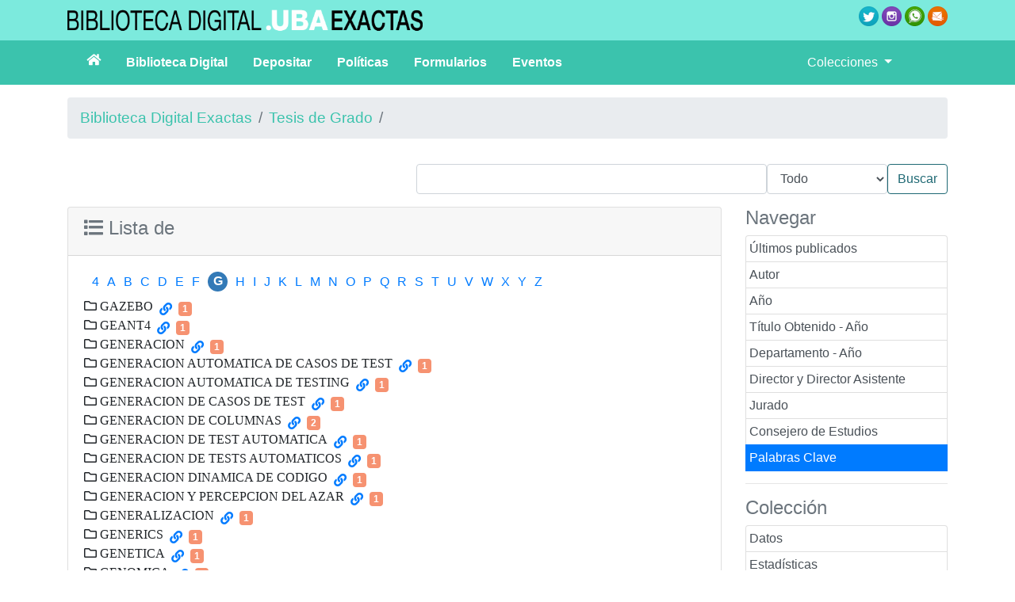

--- FILE ---
content_type: text/html;charset=UTF-8
request_url: https://bibliotecadigital.exactas.uba.ar/collection/seminario/browse/CL9/8
body_size: 6917
content:
<!DOCTYPE html PUBLIC "-//W3C//DTD HTML 4.01 Transitional//EN" "http://www.w3.org/TR/html4/loose.dtd">

<html xmlns:gs3="http://www.greenstone.org/gs3" xmlns:gsvar="http://www.greenstone.org/skinning-var" xmlns:xlink="http://www.w3.org/1999/xlink">
  <head>
    <base href="https://bibliotecadigital.exactas.uba.ar/" /><!-- [if lte IE 6]></base><![endif] -->
    <title>Tesis de Grado - </title>

    <meta content="width=device-width, initial-scale=1" name="viewport" />
    <link href="interfaces/exa/style/themes/main/jquery-ui-1.8.16.custom.css" rel="stylesheet" type="text/css" />
    <link href="interfaces/exa/style/bootstrap/css/bootstrap.min.css" rel="stylesheet" type="text/css" />
    <link href="interfaces/exa/style/fontawesome/css/all.css" rel="stylesheet" type="text/css" />
    <link href="interfaces/exa/style/core.css" rel="stylesheet" type="text/css" />
    <link href="interfaces/exa/images/favicon.png" rel="shortcut icon" />
    <script src="interfaces/exa/js/jquery.min.js" type="text/javascript"> </script>

    <script src="interfaces/exa/js/jquery-ui-1.10.2.custom/js/jquery-ui-1.10.2.custom.min.js" type="text/javascript"> </script>

    <script src="interfaces/exa/js/jquery.blockUI.js" type="text/javascript"> </script>

    <script src="interfaces/exa/js/ace/ace.js" type="text/javascript"> </script>

    <script src="interfaces/exa/js/zoomer.js" type="text/javascript"> </script>

    <script src="interfaces/exa/style/bootstrap/js/bootstrap.min.js" type="text/javascript"> </script>

    <script type="text/javascript">
			gs = new Array();
			gs.cgiParams = new Array();
			gs.xsltParams = new Array();
			gs.siteMetadata = new Array();
			gs.collectionMetadata = new Array();
			gs.documentMetadata = new Array();
			gs.imageURLs = new Array();
			gs.variables = new Array();
			gs.requestInformation = new Array();
		</script>

    <script type="text/javascript">
			var name;
			var value;
			name = "s";value = "ClassifierBrowse";name = name.replace(".", "_");
				gs.cgiParams[name] = value;
			name = "c";value = "seminario";name = name.replace(".", "_");
				gs.cgiParams[name] = value;
			name = "rt";value = "s";name = name.replace(".", "_");
				gs.cgiParams[name] = value;
			name = "cl";value = "CL9.8";name = name.replace(".", "_");
				gs.cgiParams[name] = value;
			</script>

    <script type="text/javascript">gs.xsltParams.library_name ="";gs.xsltParams.interface_name ="";gs.xsltParams.site_name ="ctas";gs.xsltParams.use_client_side_xslt = "false";</script>

    <script type="text/javascript">gs.imageURLs.expand = "interfaces/exa/images/expand.png";gs.imageURLs.collapse = "interfaces/exa/images/collapse.png";gs.imageURLs.page = "interfaces/exa/images/page.png";gs.imageURLs.chapter = "interfaces/exa/images/chapter.png";gs.imageURLs.realisticBook = "interfaces/exa/images/rbook.png";gs.imageURLs.highlight = "interfaces/exa/images/hl.png";gs.imageURLs.bookshelf = "interfaces/exa/images/bookshelf.png";gs.imageURLs.book = "interfaces/exa/images/book.png";gs.imageURLs.loading = "interfaces/exa/images/loading.gif";gs.imageURLs.pageIcon = "interfaces/exa/images/itext.gif";gs.imageURLs.trashFull = "interfaces/exa/images/trash-full.png";gs.imageURLs.blank = "interfaces/exa/images/blankImage.png";gs.imageURLs.next = "interfaces/exa/images/next.png";gs.imageURLs.prev = "interfaces/exa/images/previous.png";gs.imageURLs.trashEmpty = "interfaces/exa/images/trash-empty.png";gs.imageURLs.trashFull = "interfaces/exa/images/trash-full.png";gs.imageURLs.greenBug = "interfaces/exa/images/GB.png";</script>

    <script type="text/javascript">
				function addMetadataToList(name, value, list, lang)
				{
					name = name.replace(".", "_");
					if(lang == "" || lang == "en")
					{
						list[name] = value;
					}
					else
					{
						if (list[lang] == undefined)
						{
							list[lang] = new Array();
						}
						var langList = list[lang];
						langList[name] = value;
					}
				}
				var name;
				var value;
				var lang;
			name = "siteAdmin";value = "admin@example.com";lang = "";
				addMetadataToList(name, value, gs.siteMetadata, lang);
			name = "creator";value = "Greenstone Project";lang = "en";
				addMetadataToList(name, value, gs.collectionMetadata, lang);
			name = "maintainer";value = "Greenstone Project";lang = "en";
				addMetadataToList(name, value, gs.collectionMetadata, lang);
			name = "public";value = "true";lang = "en";
				addMetadataToList(name, value, gs.collectionMetadata, lang);
			name = "numDocs";value = "1468";lang = "";
				addMetadataToList(name, value, gs.collectionMetadata, lang);
			name = "buildType";value = "solr";lang = "";
				addMetadataToList(name, value, gs.collectionMetadata, lang);
			name = "indexStem";value = "seminario";lang = "";
				addMetadataToList(name, value, gs.collectionMetadata, lang);
			name = "infodbType";value = "jdbm";lang = "";
				addMetadataToList(name, value, gs.collectionMetadata, lang);
			name = "buildDate";value = "1767120786";lang = "";
				addMetadataToList(name, value, gs.collectionMetadata, lang);
			name = "earliestDatestamp";value = "1767119161";lang = "";
				addMetadataToList(name, value, gs.collectionMetadata, lang);
			name = "httpPath";value = "/greenstone3/sites/exactas/collect/seminario";lang = "";
				addMetadataToList(name, value, gs.collectionMetadata, lang);
			name = "tidyoption";value = "untidy";lang = "";
				addMetadataToList(name, value, gs.collectionMetadata, lang);
			addMetadataToList("docType", "", gs.documentMetadata, "");</script>

    <script type="text/javascript">
				gs.requestInformation.fullURL = "http://bibliotecadigital.exactas.uba.ar/greenstone3/exa/collection/seminario/browse/CL9/8";
			</script>

    <script src="interfaces/exa/js/javascript-global-functions.js" type="text/javascript"> </script>

    <script src="interfaces/exa/js/GSMetadata.js" type="text/javascript"> </script>

    <script type="text/javascript">
      gs.variables["_httpbrowse_"]
       ="/collection/seminario/browse";</script>

    <script type="text/javascript">
      gs.variables["_httpquery_"]
       ="/collection/seminario/search";</script>

    <script src="interfaces/exa/js/yui/yahoo-min.js" type="text/javascript"> </script>

    <script src="interfaces/exa/js/yui/event-min.js" type="text/javascript"> </script>

    <script src="interfaces/exa/js/yui/connection-min.js" type="text/javascript"> </script>

    <script src="interfaces/exa/js/yui/dom-min.js" type="text/javascript"> </script>

    <script src="interfaces/exa/js/yui/dragdrop-min.js" type="text/javascript"> </script>

    <script src="interfaces/exa/js/yui/cookie-min.js" type="text/javascript"> </script>

    <script src="interfaces/exa/js/yui/animation-min.js" type="text/javascript"> </script>

    <script src="interfaces/exa/js/berrybasket/ygDDPlayer.js" type="text/javascript"> </script>

    <script src="interfaces/exa/js/berrybasket/ygDDOnTop.js" type="text/javascript"> </script>

    <script src="interfaces/exa/js/berrybasket/berrybasket.js" type="text/javascript"> </script>

    <link href="interfaces/exa/style/berry.css" rel="stylesheet" type="text/css" />
    <link href="interfaces/exa/style/skin.css" rel="stylesheet" type="text/css" />
    <script src="interfaces/exa/js/documentbasket/documentbasket.js" type="text/javascript"> </script>

    <script src="interfaces/exa/js/documentbasket/documentBasketDragDrop.js" type="text/javascript"> </script>

    <script src="interfaces/exa/js/documentbasket/yahoo-dom-event.js" type="text/javascript"> </script>

    <script src="interfaces/exa/js/documentbasket/container_core-min.js" type="text/javascript"> </script>

    <script src="interfaces/exa/js/documentbasket/element-min.js" type="text/javascript"> </script>

    <script src="interfaces/exa/js/documentbasket/menu-min.js" type="text/javascript"> </script>

    <script src="interfaces/exa/js/documentbasket/button-min.js" type="text/javascript"> </script>

    <script src="interfaces/exa/js/documentbasket/editor-min.js" type="text/javascript"> </script>

    <script src="interfaces/exa/js/documentbasket/yuiloader-min.js" type="text/javascript"> </script>

    <link href="interfaces/exa/style/documentbasket.css" rel="stylesheet" type="text/css" /><script async src="https://www.googletagmanager.com/gtag/js?id=G-4EDSR7281N"> </script><script>
           					 window.dataLayer = window.dataLayer || [];
            				function gtag(){dataLayer.push(arguments);}
            				gtag('js', new Date());
            				gtag('config', 'G-4EDSR7281N');
    					</script></head>

  <body class="bAction " dir="ltr">
    <div class="container-fluid" style="background-color:#7ceadd">
      <div class="container">
        <div class="d-flex flex-wrap py-2">
          <div class="mr-auto">
            <img alt="logo biblio digital exactas" class="imag-fluid mw-100" src="interfaces/exa/images/biblio_digital.png" /></div>

          <div>
            <a href="https://twitter.com/biblio_exactas" rel="noopener" target="_blank">
              <img alt="logo twitter" class="imag-fluid" src="interfaces/exa/images/twitter.png" /></a>

            <a href="https://instagram.com/biblio_exactas" rel="noopener" target="_blank">
              <img alt="logo instagram" class="imag-fluid" src="interfaces/exa/images/instagram.png" /></a>

            <a href="https://wa.me/541127973990" rel="noopener" target="_blank">
              <img alt="logo whatsapp" class="imag-fluid" src="interfaces/exa/images/whatsapp.png" /></a>

            <a href="mailto:consultas@bl.fcen.uba.ar" rel="noopener" target="_blank">
              <img alt="logo mail" class="imag-fluid" src="interfaces/exa/images/mail.png" /></a>
          </div>
        </div>
      </div>
    </div>

    <nav class="navbar navbar-expand-lg navbar-light" style="background-color:#3bc3ad">
      <div class="container">
        <button aria-controls="navbarTogglerDemo02" aria-expanded="false" aria-label="Toggle navigation" class="navbar-toggler" data-target="#navbarTogglerDemo02" data-toggle="collapse" type="button">
          <span class="navbar-toggler-icon"> </span>
        </button>

        <div class="collapse navbar-collapse" id="navbarTogglerDemo02">
          <div class="row w-100">
            <div class="col-lg-10">
              <ul class="navbar-nav font-weight-bold">
                <li class="nav-item">
                  <a class="nav-link text-white px-4" href="https://bibliotecadigital.exactas.uba.ar/">
                    <span class="fas fa-home"> </span>
                  </a>
                </li>

                <li class="nav-item">
                  <a class="nav-link text-white pr-4" href="/page/biblioteca#sobreLaBibliotecaDigital">
										Biblioteca Digital
									</a>
                </li>

                <li class="nav-item">
                  <a class="nav-link text-white pr-4" href="/page/biblioteca#depositar">
										Depositar
									</a>
                </li>

                <li class="nav-item">
                  <a class="nav-link text-white pr-4" href="/page/biblioteca#politica">
										Políticas
									</a>
                </li>

                <li class="nav-item">
                  <a class="nav-link text-white pr-4" href="/page/biblioteca#formulario">
										Formularios
									</a>
                </li>

                <li class="nav-item">
                  <a class="nav-link text-white pr-4" href="/page/biblioteca#eventos">
										Eventos
									</a>
                </li>
              </ul>
            </div>

            <div class="col-lg-2">
              <ul class="navbar-nav">
                <li class="nav-item dropdown">
                  <a aria-expanded="false" aria-haspopup="true" class="nav-link dropdown-toggle text-white" data-toggle="dropdown" href="#" id="navbarDropdown" role="button">
							Colecciones
							</a>

                  <div aria-labelledby="navbarDropdown" class="dropdown-menu" style="width:15em;">
                    <a class="dropdown-item" href="/collection/tesis/browse/CL1">
                      <span class="fas fa-graduation-cap fa-fw"> </span>
 Tesis de Posgrado</a>

                    <a class="dropdown-item" href="/collection/seminario/browse/CL1">
                      <span class="fas fa-feather fa-fw"> </span>
 Tesis de Grado</a>

                    <a class="dropdown-item" href="/collection/especializacion/browse/CL1">
                      <span class="fas fa-pencil-alt"> </span>
 Trabajos Finales</a>

                    <a class="dropdown-item" href="/collection/paper/browse/CL1">
                      <span class="far fa-file-alt fa-fw"> </span>
 Artículos</a>

                    <a class="dropdown-item" href="/collection/programa/browse/CL1">
                      <span class="fas fa-chalkboard-teacher fa-fw"> </span>
 Programas</a>

                    <a class="dropdown-item" href="/page/publicaciones">
                      <span class="fas fa-newspaper fa-fw"> </span>
 Publicaciones</a>

                    <a class="dropdown-item" href="/collection/technicalreport/browse/CL1">
                      <span class="fas fa-file-alt fa-fw"> </span>
 Reportes Técnicos</a>

                    <a class="dropdown-item" href="/collection/libro/browse/CL1">
                      <span class="fas fa-book fa-fw"> </span>
 Libros</a>

                    <a class="dropdown-item" href="/page/archivo">
                      <span class="fas fa-archive fa-fw"> </span>
 Archivo</a>

                    <a class="dropdown-item" href="/collection/foto/browse/CL1">
                      <span class="fas fa-camera fa-fw"> </span>
 Fotografías</a>

                    <div class="dropdown-divider"> </div>

                    <a class="dropdown-item" href="/collection/archivooralmemoria/browse/CL1" style="white-space:normal">
                      <span class="fas fa-volume-up fa-fw"> </span>
Archivo Oral de la Memoria - EXACTAS UBA</a>

                    <div class="dropdown-divider"> </div>

                    <div class="dropdown-header">Publicaciones</div>

                    <a class="dropdown-item" href="/collection/exactamente/browse/CL1">Exactamente</a>

                    <a class="dropdown-item" href="/collection/mensula/browse/CL1">La Ménsula</a>

                    <a class="dropdown-item" href="/collection/afa/browse/CL1">Anales AFA</a>

                    <a class="dropdown-item" href="/collection/hornero/browse/CL1">El Hornero</a>

                    <a class="dropdown-item" href="/collection/ecologiaaustral/browse/CL1">Ecología Austral</a>

                    <a class="dropdown-item" href="/collection/cable/browse/CL1">El Cable</a>

                    <a class="dropdown-item" href="/collection/qed/browse/CL1">QED</a>

                    <a class="dropdown-item" href="/collection/quimicaviva/browse/CL1">QuimicaViva</a>

                    <a class="dropdown-item" href="/collection/chemia/browse/CL1">Chemia</a>

                    <a class="dropdown-item" href="/collection/holmbergia/browse/CL1">Holmbergia</a>
                  </div>
                </li>
              </ul>
            </div>
          </div>
        </div>
      </div>
    </nav>
 <div class="container"><a name="top"> </a><div class="d-flex justify-content-between" id="topArea"><div class="w-100 mt-3 mb-0" id="breadcrumbs"><ol class="breadcrumb"><li class="breadcrumb-item"><a href="./exa">Biblioteca Digital Exactas</a> </li><li class="breadcrumb-item"><a href="./exa/collection/seminario/page/about">Tesis de Grado</a></li><li class="breadcrumb-item active" /></ol> </div></div><div id="container"><div id="gs_banner"><div class="d-flex flex-row-reverse" id="titlesearchcontainer"><div class="py-3" id="quicksearcharea"><form action="/collection/seminario/search/TextQuery" class="form-inline"><input name="qs" type="hidden" value="1" /><input name="rt" type="hidden" value="rd" /><input name="s1.level" type="hidden" value="Doc" /><input name="startPage" type="hidden" value="1" /><span class="querybox"><nobr><input class="form-control" name="s1.query" size="45" type="text" value="" /></nobr></span><span class="textselect"><select class="form-control" name="s1.index"><option selected="" value="ZZ">Todo</option><option value="TX">Texto</option><option value="TT">Título</option><option value="CR">Autor</option><option value="DA">Fecha</option><option value="CN">Colaboradores</option><option value="SB">Tema</option><option value="DE">Resumen</option><option value="FI"> </option></select></span><input class="btn btn-outline-success" id="quickSearchSubmitButton" type="submit" value="Buscar" /><br /></form></div><div style="clear:both;"> </div></div></div><div id="gs_content"><script src="interfaces/exa/js/classifier_scripts.js" type="text/javascript"> </script><script type="text/javascript">$(window).load(openStoredClassifiers);</script><div class="row"><div class="col-md-3 order-md-2"><h4 class="text-muted">Navegar</h4><div class="list-group" id="gs-nav"><a class="p-1 list-group-item list-group-item-action" href="/collection/seminario/browse/CL1" title="Navegar por Últimos publicados">Últimos publicados</a><a class="p-1 list-group-item list-group-item-action" href="/collection/seminario/browse/CL2" title="Navegar por Autor">Autor</a><a class="p-1 list-group-item list-group-item-action" href="/collection/seminario/browse/CL3" title="Navegar por Año">Año</a><a class="p-1 list-group-item list-group-item-action" href="/collection/seminario/browse/CL4" title="Navegar por Título Obtenido - Año">Título Obtenido - Año</a><a class="p-1 list-group-item list-group-item-action" href="/collection/seminario/browse/CL5" title="Navegar por Departamento - Año">Departamento - Año</a><a class="p-1 list-group-item list-group-item-action" href="/collection/seminario/browse/CL6" title="Navegar por Director y Director Asistente">Director y Director Asistente</a><a class="p-1 list-group-item list-group-item-action" href="/collection/seminario/browse/CL7" title="Navegar por Jurado">Jurado</a><a class="p-1 list-group-item list-group-item-action" href="/collection/seminario/browse/CL8" title="Navegar por Consejero de Estudios">Consejero de Estudios</a><a class="p-1 list-group-item list-group-item-action active" href="/collection/seminario/browse/CL9" title="Navegar por Palabras Clave">Palabras Clave</a><a class="hidden" href="/collection/seminario/browse/CL10" title="Navegar por hidden">hidden</a></div><hr /><h4 class="text-muted">Colección</h4><div class="list-group"><a class="p-1 list-group-item list-group-item-action" href="/collection/seminario/page/about">
					Datos
				</a><a class="p-1 list-group-item list-group-item-action" href="/collection/seminario/page/estadisticas">
					Estadísticas
				</a></div><div style="clear:both;"> </div> </div><div class="col-md-9 order-md-1"><div class="card"><div class="card-header"><h4 class="text-muted"><span class="fas fa-list"> </span> Lista de </h4></div><div class="card-body"><div id="results"><div id="classifiers"><ul class="horizontalContainer"><li class="horizontalClassifierNode"><a href="/collection/seminario/browse/CL9/1">4</a></li><li class="horizontalClassifierNode"><a href="/collection/seminario/browse/CL9/2">a</a></li><li class="horizontalClassifierNode"><a href="/collection/seminario/browse/CL9/3">b</a></li><li class="horizontalClassifierNode"><a href="/collection/seminario/browse/CL9/4">c</a></li><li class="horizontalClassifierNode"><a href="/collection/seminario/browse/CL9/5">d</a></li><li class="horizontalClassifierNode"><a href="/collection/seminario/browse/CL9/6">e</a></li><li class="horizontalClassifierNode"><a href="/collection/seminario/browse/CL9/7">f</a></li><li class="selectedHorizontalClassifierNode horizontalClassifierNode"><a href="/collection/seminario/browse/CL9/8">g</a></li><li class="horizontalClassifierNode"><a href="/collection/seminario/browse/CL9/9">h</a></li><li class="horizontalClassifierNode"><a href="/collection/seminario/browse/CL9/10">i</a></li><li class="horizontalClassifierNode"><a href="/collection/seminario/browse/CL9/11">j</a></li><li class="horizontalClassifierNode"><a href="/collection/seminario/browse/CL9/12">k</a></li><li class="horizontalClassifierNode"><a href="/collection/seminario/browse/CL9/13">l</a></li><li class="horizontalClassifierNode"><a href="/collection/seminario/browse/CL9/14">m</a></li><li class="horizontalClassifierNode"><a href="/collection/seminario/browse/CL9/15">n</a></li><li class="horizontalClassifierNode"><a href="/collection/seminario/browse/CL9/16">o</a></li><li class="horizontalClassifierNode"><a href="/collection/seminario/browse/CL9/17">p</a></li><li class="horizontalClassifierNode"><a href="/collection/seminario/browse/CL9/18">q</a></li><li class="horizontalClassifierNode"><a href="/collection/seminario/browse/CL9/19">r</a></li><li class="horizontalClassifierNode"><a href="/collection/seminario/browse/CL9/20">s</a></li><li class="horizontalClassifierNode"><a href="/collection/seminario/browse/CL9/21">t</a></li><li class="horizontalClassifierNode"><a href="/collection/seminario/browse/CL9/22">u</a></li><li class="horizontalClassifierNode"><a href="/collection/seminario/browse/CL9/23">v</a></li><li class="horizontalClassifierNode"><a href="/collection/seminario/browse/CL9/24">w</a></li><li class="horizontalClassifierNode"><a href="/collection/seminario/browse/CL9/25">x</a></li><li class="horizontalClassifierNode"><a href="/collection/seminario/browse/CL9/26">y</a></li><li class="horizontalClassifierNode"><a href="/collection/seminario/browse/CL9/27">z</a></li></ul><div class="d-flex flex-column" id="classifiernodelist"><div class="d-flex flex-row align-items-center" id="titleCL9.8.1"><div class="headerTD"><span class="
																far fa-folder pb-2
															" id="toggleCL9.8.1" onclick="toggleSection('CL9.8.1');" /> GAZEBO</div><div class="ml-2"><a href="/collection/seminario/browse/CL9/8/1"><span class="fa fa-link" title="Link al item: Utilícelo para ver solo este ítem"> </span></a></div><div class="ml-2"><span class="badge badge-success">1</span></div></div><div class="d-flex flex-row align-items-center" id="titleCL9.8.2"><div class="headerTD"><span class="
																far fa-folder pb-2
															" id="toggleCL9.8.2" onclick="toggleSection('CL9.8.2');" /> GEANT4</div><div class="ml-2"><a href="/collection/seminario/browse/CL9/8/2"><span class="fa fa-link" title="Link al item: Utilícelo para ver solo este ítem"> </span></a></div><div class="ml-2"><span class="badge badge-success">1</span></div></div><div class="d-flex flex-row align-items-center" id="titleCL9.8.3"><div class="headerTD"><span class="
																far fa-folder pb-2
															" id="toggleCL9.8.3" onclick="toggleSection('CL9.8.3');" /> GENERACION</div><div class="ml-2"><a href="/collection/seminario/browse/CL9/8/3"><span class="fa fa-link" title="Link al item: Utilícelo para ver solo este ítem"> </span></a></div><div class="ml-2"><span class="badge badge-success">1</span></div></div><div class="d-flex flex-row align-items-center" id="titleCL9.8.4"><div class="headerTD"><span class="
																far fa-folder pb-2
															" id="toggleCL9.8.4" onclick="toggleSection('CL9.8.4');" /> GENERACION AUTOMATICA DE CASOS DE TEST</div><div class="ml-2"><a href="/collection/seminario/browse/CL9/8/4"><span class="fa fa-link" title="Link al item: Utilícelo para ver solo este ítem"> </span></a></div><div class="ml-2"><span class="badge badge-success">1</span></div></div><div class="d-flex flex-row align-items-center" id="titleCL9.8.5"><div class="headerTD"><span class="
																far fa-folder pb-2
															" id="toggleCL9.8.5" onclick="toggleSection('CL9.8.5');" /> GENERACION AUTOMATICA DE TESTING</div><div class="ml-2"><a href="/collection/seminario/browse/CL9/8/5"><span class="fa fa-link" title="Link al item: Utilícelo para ver solo este ítem"> </span></a></div><div class="ml-2"><span class="badge badge-success">1</span></div></div><div class="d-flex flex-row align-items-center" id="titleCL9.8.6"><div class="headerTD"><span class="
																far fa-folder pb-2
															" id="toggleCL9.8.6" onclick="toggleSection('CL9.8.6');" /> GENERACION DE CASOS DE TEST</div><div class="ml-2"><a href="/collection/seminario/browse/CL9/8/6"><span class="fa fa-link" title="Link al item: Utilícelo para ver solo este ítem"> </span></a></div><div class="ml-2"><span class="badge badge-success">1</span></div></div><div class="d-flex flex-row align-items-center" id="titleCL9.8.7"><div class="headerTD"><span class="
																far fa-folder pb-2
															" id="toggleCL9.8.7" onclick="toggleSection('CL9.8.7');" /> GENERACION DE COLUMNAS</div><div class="ml-2"><a href="/collection/seminario/browse/CL9/8/7"><span class="fa fa-link" title="Link al item: Utilícelo para ver solo este ítem"> </span></a></div><div class="ml-2"><span class="badge badge-success">2</span></div></div><div class="d-flex flex-row align-items-center" id="titleCL9.8.8"><div class="headerTD"><span class="
																far fa-folder pb-2
															" id="toggleCL9.8.8" onclick="toggleSection('CL9.8.8');" /> GENERACION DE TEST AUTOMATICA</div><div class="ml-2"><a href="/collection/seminario/browse/CL9/8/8"><span class="fa fa-link" title="Link al item: Utilícelo para ver solo este ítem"> </span></a></div><div class="ml-2"><span class="badge badge-success">1</span></div></div><div class="d-flex flex-row align-items-center" id="titleCL9.8.9"><div class="headerTD"><span class="
																far fa-folder pb-2
															" id="toggleCL9.8.9" onclick="toggleSection('CL9.8.9');" /> GENERACION DE TESTS AUTOMATICOS</div><div class="ml-2"><a href="/collection/seminario/browse/CL9/8/9"><span class="fa fa-link" title="Link al item: Utilícelo para ver solo este ítem"> </span></a></div><div class="ml-2"><span class="badge badge-success">1</span></div></div><div class="d-flex flex-row align-items-center" id="titleCL9.8.10"><div class="headerTD"><span class="
																far fa-folder pb-2
															" id="toggleCL9.8.10" onclick="toggleSection('CL9.8.10');" /> GENERACION DINAMICA DE CODIGO</div><div class="ml-2"><a href="/collection/seminario/browse/CL9/8/10"><span class="fa fa-link" title="Link al item: Utilícelo para ver solo este ítem"> </span></a></div><div class="ml-2"><span class="badge badge-success">1</span></div></div><div class="d-flex flex-row align-items-center" id="titleCL9.8.11"><div class="headerTD"><span class="
																far fa-folder pb-2
															" id="toggleCL9.8.11" onclick="toggleSection('CL9.8.11');" /> GENERACION Y PERCEPCION DEL AZAR</div><div class="ml-2"><a href="/collection/seminario/browse/CL9/8/11"><span class="fa fa-link" title="Link al item: Utilícelo para ver solo este ítem"> </span></a></div><div class="ml-2"><span class="badge badge-success">1</span></div></div><div class="d-flex flex-row align-items-center" id="titleCL9.8.12"><div class="headerTD"><span class="
																far fa-folder pb-2
															" id="toggleCL9.8.12" onclick="toggleSection('CL9.8.12');" /> GENERALIZACION</div><div class="ml-2"><a href="/collection/seminario/browse/CL9/8/12"><span class="fa fa-link" title="Link al item: Utilícelo para ver solo este ítem"> </span></a></div><div class="ml-2"><span class="badge badge-success">1</span></div></div><div class="d-flex flex-row align-items-center" id="titleCL9.8.13"><div class="headerTD"><span class="
																far fa-folder pb-2
															" id="toggleCL9.8.13" onclick="toggleSection('CL9.8.13');" /> GENERICS</div><div class="ml-2"><a href="/collection/seminario/browse/CL9/8/13"><span class="fa fa-link" title="Link al item: Utilícelo para ver solo este ítem"> </span></a></div><div class="ml-2"><span class="badge badge-success">1</span></div></div><div class="d-flex flex-row align-items-center" id="titleCL9.8.14"><div class="headerTD"><span class="
																far fa-folder pb-2
															" id="toggleCL9.8.14" onclick="toggleSection('CL9.8.14');" /> GENETICA</div><div class="ml-2"><a href="/collection/seminario/browse/CL9/8/14"><span class="fa fa-link" title="Link al item: Utilícelo para ver solo este ítem"> </span></a></div><div class="ml-2"><span class="badge badge-success">1</span></div></div><div class="d-flex flex-row align-items-center" id="titleCL9.8.15"><div class="headerTD"><span class="
																far fa-folder pb-2
															" id="toggleCL9.8.15" onclick="toggleSection('CL9.8.15');" /> GENOMICA</div><div class="ml-2"><a href="/collection/seminario/browse/CL9/8/15"><span class="fa fa-link" title="Link al item: Utilícelo para ver solo este ítem"> </span></a></div><div class="ml-2"><span class="badge badge-success">1</span></div></div><div class="d-flex flex-row align-items-center" id="titleCL9.8.16"><div class="headerTD"><span class="
																far fa-folder pb-2
															" id="toggleCL9.8.16" onclick="toggleSection('CL9.8.16');" /> GEOMETRIA CONSTRUCTIVA SOLIDA</div><div class="ml-2"><a href="/collection/seminario/browse/CL9/8/16"><span class="fa fa-link" title="Link al item: Utilícelo para ver solo este ítem"> </span></a></div><div class="ml-2"><span class="badge badge-success">1</span></div></div><div class="d-flex flex-row align-items-center" id="titleCL9.8.17"><div class="headerTD"><span class="
																far fa-folder pb-2
															" id="toggleCL9.8.17" onclick="toggleSection('CL9.8.17');" /> GEOSAR</div><div class="ml-2"><a href="/collection/seminario/browse/CL9/8/17"><span class="fa fa-link" title="Link al item: Utilícelo para ver solo este ítem"> </span></a></div><div class="ml-2"><span class="badge badge-success">1</span></div></div><div class="d-flex flex-row align-items-center" id="titleCL9.8.18"><div class="headerTD"><span class="
																far fa-folder pb-2
															" id="toggleCL9.8.18" onclick="toggleSection('CL9.8.18');" /> GERMINACION</div><div class="ml-2"><a href="/collection/seminario/browse/CL9/8/18"><span class="fa fa-link" title="Link al item: Utilícelo para ver solo este ítem"> </span></a></div><div class="ml-2"><span class="badge badge-success">1</span></div></div><div class="d-flex flex-row align-items-center" id="titleCL9.8.19"><div class="headerTD"><span class="
																far fa-folder pb-2
															" id="toggleCL9.8.19" onclick="toggleSection('CL9.8.19');" /> GESTION DE DATOS SEMANTICOS EN LA WEB</div><div class="ml-2"><a href="/collection/seminario/browse/CL9/8/19"><span class="fa fa-link" title="Link al item: Utilícelo para ver solo este ítem"> </span></a></div><div class="ml-2"><span class="badge badge-success">1</span></div></div><div class="d-flex flex-row align-items-center" id="titleCL9.8.20"><div class="headerTD"><span class="
																far fa-folder pb-2
															" id="toggleCL9.8.20" onclick="toggleSection('CL9.8.20');" /> GESTION DE INTERRUPCIONES</div><div class="ml-2"><a href="/collection/seminario/browse/CL9/8/20"><span class="fa fa-link" title="Link al item: Utilícelo para ver solo este ítem"> </span></a></div><div class="ml-2"><span class="badge badge-success">1</span></div></div><div class="d-flex flex-row align-items-center" id="titleCL9.8.21"><div class="headerTD"><span class="
																far fa-folder pb-2
															" id="toggleCL9.8.21" onclick="toggleSection('CL9.8.21');" /> GESTO FACIAL</div><div class="ml-2"><a href="/collection/seminario/browse/CL9/8/21"><span class="fa fa-link" title="Link al item: Utilícelo para ver solo este ítem"> </span></a></div><div class="ml-2"><span class="badge badge-success">1</span></div></div><div class="d-flex flex-row align-items-center" id="titleCL9.8.22"><div class="headerTD"><span class="
																far fa-folder pb-2
															" id="toggleCL9.8.22" onclick="toggleSection('CL9.8.22');" /> GESTUALIDAD</div><div class="ml-2"><a href="/collection/seminario/browse/CL9/8/22"><span class="fa fa-link" title="Link al item: Utilícelo para ver solo este ítem"> </span></a></div><div class="ml-2"><span class="badge badge-success">1</span></div></div><div class="d-flex flex-row align-items-center" id="titleCL9.8.23"><div class="headerTD"><span class="
																far fa-folder pb-2
															" id="toggleCL9.8.23" onclick="toggleSection('CL9.8.23');" /> GINI</div><div class="ml-2"><a href="/collection/seminario/browse/CL9/8/23"><span class="fa fa-link" title="Link al item: Utilícelo para ver solo este ítem"> </span></a></div><div class="ml-2"><span class="badge badge-success">1</span></div></div><div class="d-flex flex-row align-items-center" id="titleCL9.8.24"><div class="headerTD"><span class="
																far fa-folder pb-2
															" id="toggleCL9.8.24" onclick="toggleSection('CL9.8.24');" /> GLOBAL SEQUENCE PROTOCOL</div><div class="ml-2"><a href="/collection/seminario/browse/CL9/8/24"><span class="fa fa-link" title="Link al item: Utilícelo para ver solo este ítem"> </span></a></div><div class="ml-2"><span class="badge badge-success">1</span></div></div><div class="d-flex flex-row align-items-center" id="titleCL9.8.25"><div class="headerTD"><span class="
																far fa-folder pb-2
															" id="toggleCL9.8.25" onclick="toggleSection('CL9.8.25');" /> GLUCOSIDASA I</div><div class="ml-2"><a href="/collection/seminario/browse/CL9/8/25"><span class="fa fa-link" title="Link al item: Utilícelo para ver solo este ítem"> </span></a></div><div class="ml-2"><span class="badge badge-success">1</span></div></div><div class="d-flex flex-row align-items-center" id="titleCL9.8.26"><div class="headerTD"><span class="
																far fa-folder pb-2
															" id="toggleCL9.8.26" onclick="toggleSection('CL9.8.26');" /> GMC</div><div class="ml-2"><a href="/collection/seminario/browse/CL9/8/26"><span class="fa fa-link" title="Link al item: Utilícelo para ver solo este ítem"> </span></a></div><div class="ml-2"><span class="badge badge-success">1</span></div></div><div class="d-flex flex-row align-items-center" id="titleCL9.8.27"><div class="headerTD"><span class="
																far fa-folder pb-2
															" id="toggleCL9.8.27" onclick="toggleSection('CL9.8.27');" /> GO</div><div class="ml-2"><a href="/collection/seminario/browse/CL9/8/27"><span class="fa fa-link" title="Link al item: Utilícelo para ver solo este ítem"> </span></a></div><div class="ml-2"><span class="badge badge-success">6</span></div></div><div class="d-flex flex-row align-items-center" id="titleCL9.8.28"><div class="headerTD"><span class="
																far fa-folder pb-2
															" id="toggleCL9.8.28" onclick="toggleSection('CL9.8.28');" /> GPGPU</div><div class="ml-2"><a href="/collection/seminario/browse/CL9/8/28"><span class="fa fa-link" title="Link al item: Utilícelo para ver solo este ítem"> </span></a></div><div class="ml-2"><span class="badge badge-success">1</span></div></div><div class="d-flex flex-row align-items-center" id="titleCL9.8.29"><div class="headerTD"><span class="
																far fa-folder pb-2
															" id="toggleCL9.8.29" onclick="toggleSection('CL9.8.29');" /> GPT-2</div><div class="ml-2"><a href="/collection/seminario/browse/CL9/8/29"><span class="fa fa-link" title="Link al item: Utilícelo para ver solo este ítem"> </span></a></div><div class="ml-2"><span class="badge badge-success">1</span></div></div><div class="d-flex flex-row align-items-center" id="titleCL9.8.30"><div class="headerTD"><span class="
																far fa-folder pb-2
															" id="toggleCL9.8.30" onclick="toggleSection('CL9.8.30');" /> GR(1)</div><div class="ml-2"><a href="/collection/seminario/browse/CL9/8/30"><span class="fa fa-link" title="Link al item: Utilícelo para ver solo este ítem"> </span></a></div><div class="ml-2"><span class="badge badge-success">1</span></div></div><div class="d-flex flex-row align-items-center" id="titleCL9.8.31"><div class="headerTD"><span class="
																far fa-folder pb-2
															" id="toggleCL9.8.31" onclick="toggleSection('CL9.8.31');" /> GRADIENT BOOSTING</div><div class="ml-2"><a href="/collection/seminario/browse/CL9/8/31"><span class="fa fa-link" title="Link al item: Utilícelo para ver solo este ítem"> </span></a></div><div class="ml-2"><span class="badge badge-success">1</span></div></div><div class="d-flex flex-row align-items-center" id="titleCL9.8.32"><div class="headerTD"><span class="
																far fa-folder pb-2
															" id="toggleCL9.8.32" onclick="toggleSection('CL9.8.32');" /> GRADIENTES ALTITUDINALES</div><div class="ml-2"><a href="/collection/seminario/browse/CL9/8/32"><span class="fa fa-link" title="Link al item: Utilícelo para ver solo este ítem"> </span></a></div><div class="ml-2"><span class="badge badge-success">1</span></div></div><div class="d-flex flex-row align-items-center" id="titleCL9.8.33"><div class="headerTD"><span class="
																far fa-folder pb-2
															" id="toggleCL9.8.33" onclick="toggleSection('CL9.8.33');" /> GRAFO</div><div class="ml-2"><a href="/collection/seminario/browse/CL9/8/33"><span class="fa fa-link" title="Link al item: Utilícelo para ver solo este ítem"> </span></a></div><div class="ml-2"><span class="badge badge-success">5</span></div></div><div class="d-flex flex-row align-items-center" id="titleCL9.8.34"><div class="headerTD"><span class="
																far fa-folder pb-2
															" id="toggleCL9.8.34" onclick="toggleSection('CL9.8.34');" /> GRAFO ARCO CIRCULAR</div><div class="ml-2"><a href="/collection/seminario/browse/CL9/8/34"><span class="fa fa-link" title="Link al item: Utilícelo para ver solo este ítem"> </span></a></div><div class="ml-2"><span class="badge badge-success">1</span></div></div><div class="d-flex flex-row align-items-center" id="titleCL9.8.35"><div class="headerTD"><span class="
																far fa-folder pb-2
															" id="toggleCL9.8.35" onclick="toggleSection('CL9.8.35');" /> GRAFO ARCO CIRCULAR HELLY</div><div class="ml-2"><a href="/collection/seminario/browse/CL9/8/35"><span class="fa fa-link" title="Link al item: Utilícelo para ver solo este ítem"> </span></a></div><div class="ml-2"><span class="badge badge-success">1</span></div></div><div class="d-flex flex-row align-items-center" id="titleCL9.8.36"><div class="headerTD"><span class="
																far fa-folder pb-2
															" id="toggleCL9.8.36" onclick="toggleSection('CL9.8.36');" /> GRAFO ARCO CIRCULAR PROPIO</div><div class="ml-2"><a href="/collection/seminario/browse/CL9/8/36"><span class="fa fa-link" title="Link al item: Utilícelo para ver solo este ítem"> </span></a></div><div class="ml-2"><span class="badge badge-success">1</span></div></div><div class="d-flex flex-row align-items-center" id="titleCL9.8.37"><div class="headerTD"><span class="
																far fa-folder pb-2
															" id="toggleCL9.8.37" onclick="toggleSection('CL9.8.37');" /> GRAFO ARCO CIRCULAR UNITARIO</div><div class="ml-2"><a href="/collection/seminario/browse/CL9/8/37"><span class="fa fa-link" title="Link al item: Utilícelo para ver solo este ítem"> </span></a></div><div class="ml-2"><span class="badge badge-success">1</span></div></div><div class="d-flex flex-row align-items-center" id="titleCL9.8.38"><div class="headerTD"><span class="
																far fa-folder pb-2
															" id="toggleCL9.8.38" onclick="toggleSection('CL9.8.38');" /> GRAFOS</div><div class="ml-2"><a href="/collection/seminario/browse/CL9/8/38"><span class="fa fa-link" title="Link al item: Utilícelo para ver solo este ítem"> </span></a></div><div class="ml-2"><span class="badge badge-success">3</span></div></div><div class="d-flex flex-row align-items-center" id="titleCL9.8.39"><div class="headerTD"><span class="
																far fa-folder pb-2
															" id="toggleCL9.8.39" onclick="toggleSection('CL9.8.39');" /> GRAFOS ARCO CIRCULARES UNITARIOS</div><div class="ml-2"><a href="/collection/seminario/browse/CL9/8/39"><span class="fa fa-link" title="Link al item: Utilícelo para ver solo este ítem"> </span></a></div><div class="ml-2"><span class="badge badge-success">1</span></div></div><div class="d-flex flex-row align-items-center" id="titleCL9.8.40"><div class="headerTD"><span class="
																far fa-folder pb-2
															" id="toggleCL9.8.40" onclick="toggleSection('CL9.8.40');" /> GRAFOS BLOQUE</div><div class="ml-2"><a href="/collection/seminario/browse/CL9/8/40"><span class="fa fa-link" title="Link al item: Utilícelo para ver solo este ítem"> </span></a></div><div class="ml-2"><span class="badge badge-success">1</span></div></div><div class="d-flex flex-row align-items-center" id="titleCL9.8.41"><div class="headerTD"><span class="
																far fa-folder pb-2
															" id="toggleCL9.8.41" onclick="toggleSection('CL9.8.41');" /> GRAFOS CORONA</div><div class="ml-2"><a href="/collection/seminario/browse/CL9/8/41"><span class="fa fa-link" title="Link al item: Utilícelo para ver solo este ítem"> </span></a></div><div class="ml-2"><span class="badge badge-success">1</span></div></div><div class="d-flex flex-row align-items-center" id="titleCL9.8.42"><div class="headerTD"><span class="
																far fa-folder pb-2
															" id="toggleCL9.8.42" onclick="toggleSection('CL9.8.42');" /> GRAFOS DE INTERVALOS</div><div class="ml-2"><a href="/collection/seminario/browse/CL9/8/42"><span class="fa fa-link" title="Link al item: Utilícelo para ver solo este ítem"> </span></a></div><div class="ml-2"><span class="badge badge-success">1</span></div></div><div class="d-flex flex-row align-items-center" id="titleCL9.8.43"><div class="headerTD"><span class="
																far fa-folder pb-2
															" id="toggleCL9.8.43" onclick="toggleSection('CL9.8.43');" /> GRAFOS DE INTERVALOS PROPIOS</div><div class="ml-2"><a href="/collection/seminario/browse/CL9/8/43"><span class="fa fa-link" title="Link al item: Utilícelo para ver solo este ítem"> </span></a></div><div class="ml-2"><span class="badge badge-success">1</span></div></div><div class="d-flex flex-row align-items-center" id="titleCL9.8.44"><div class="headerTD"><span class="
																far fa-folder pb-2
															" id="toggleCL9.8.44" onclick="toggleSection('CL9.8.44');" /> GRAFOS GRILLA</div><div class="ml-2"><a href="/collection/seminario/browse/CL9/8/44"><span class="fa fa-link" title="Link al item: Utilícelo para ver solo este ítem"> </span></a></div><div class="ml-2"><span class="badge badge-success">1</span></div></div><div class="d-flex flex-row align-items-center" id="titleCL9.8.45"><div class="headerTD"><span class="
																far fa-folder pb-2
															" id="toggleCL9.8.45" onclick="toggleSection('CL9.8.45');" /> GRAFOS SPLIT</div><div class="ml-2"><a href="/collection/seminario/browse/CL9/8/45"><span class="fa fa-link" title="Link al item: Utilícelo para ver solo este ítem"> </span></a></div><div class="ml-2"><span class="badge badge-success">1</span></div></div><div class="d-flex flex-row align-items-center" id="titleCL9.8.46"><div class="headerTD"><span class="
																far fa-folder pb-2
															" id="toggleCL9.8.46" onclick="toggleSection('CL9.8.46');" /> GRAFOS THRESHOLD</div><div class="ml-2"><a href="/collection/seminario/browse/CL9/8/46"><span class="fa fa-link" title="Link al item: Utilícelo para ver solo este ítem"> </span></a></div><div class="ml-2"><span class="badge badge-success">1</span></div></div><div class="d-flex flex-row align-items-center" id="titleCL9.8.47"><div class="headerTD"><span class="
																far fa-folder pb-2
															" id="toggleCL9.8.47" onclick="toggleSection('CL9.8.47');" /> GRAFOS (W4, DART, GEM) FREE</div><div class="ml-2"><a href="/collection/seminario/browse/CL9/8/47"><span class="fa fa-link" title="Link al item: Utilícelo para ver solo este ítem"> </span></a></div><div class="ml-2"><span class="badge badge-success">1</span></div></div><div class="d-flex flex-row align-items-center" id="titleCL9.8.48"><div class="headerTD"><span class="
																far fa-folder pb-2
															" id="toggleCL9.8.48" onclick="toggleSection('CL9.8.48');" /> GRANDES MODELOS DE LENGUAJE</div><div class="ml-2"><a href="/collection/seminario/browse/CL9/8/48"><span class="fa fa-link" title="Link al item: Utilícelo para ver solo este ítem"> </span></a></div><div class="ml-2"><span class="badge badge-success">1</span></div></div><div class="d-flex flex-row align-items-center" id="titleCL9.8.49"><div class="headerTD"><span class="
																far fa-folder pb-2
															" id="toggleCL9.8.49" onclick="toggleSection('CL9.8.49');" /> GRAPH NEURAL NETWORKS</div><div class="ml-2"><a href="/collection/seminario/browse/CL9/8/49"><span class="fa fa-link" title="Link al item: Utilícelo para ver solo este ítem"> </span></a></div><div class="ml-2"><span class="badge badge-success">1</span></div></div><div class="d-flex flex-row align-items-center" id="titleCL9.8.50"><div class="headerTD"><span class="
																far fa-folder pb-2
															" id="toggleCL9.8.50" onclick="toggleSection('CL9.8.50');" /> GRAPHQL</div><div class="ml-2"><a href="/collection/seminario/browse/CL9/8/50"><span class="fa fa-link" title="Link al item: Utilícelo para ver solo este ítem"> </span></a></div><div class="ml-2"><span class="badge badge-success">1</span></div></div><div class="d-flex flex-row align-items-center" id="titleCL9.8.51"><div class="headerTD"><span class="
																far fa-folder pb-2
															" id="toggleCL9.8.51" onclick="toggleSection('CL9.8.51');" /> GROSS-PITAEVSKI</div><div class="ml-2"><a href="/collection/seminario/browse/CL9/8/51"><span class="fa fa-link" title="Link al item: Utilícelo para ver solo este ítem"> </span></a></div><div class="ml-2"><span class="badge badge-success">1</span></div></div><div class="d-flex flex-row align-items-center" id="titleCL9.8.52"><div class="headerTD"><span class="
																far fa-folder pb-2
															" id="toggleCL9.8.52" onclick="toggleSection('CL9.8.52');" /> GRUPO MENDOZA</div><div class="ml-2"><a href="/collection/seminario/browse/CL9/8/52"><span class="fa fa-link" title="Link al item: Utilícelo para ver solo este ítem"> </span></a></div><div class="ml-2"><span class="badge badge-success">1</span></div></div><div class="d-flex flex-row align-items-center" id="titleCL9.8.53"><div class="headerTD"><span class="
																far fa-folder pb-2
															" id="toggleCL9.8.53" onclick="toggleSection('CL9.8.53');" /> GUITARRA</div><div class="ml-2"><a href="/collection/seminario/browse/CL9/8/53"><span class="fa fa-link" title="Link al item: Utilícelo para ver solo este ítem"> </span></a></div><div class="ml-2"><span class="badge badge-success">2</span></div></div><div class="d-flex flex-row align-items-center" id="titleCL9.8.54"><div class="headerTD"><span class="
																far fa-folder pb-2
															" id="toggleCL9.8.54" onclick="toggleSection('CL9.8.54');" /> GUSTO</div><div class="ml-2"><a href="/collection/seminario/browse/CL9/8/54"><span class="fa fa-link" title="Link al item: Utilícelo para ver solo este ítem"> </span></a></div><div class="ml-2"><span class="badge badge-success">1</span></div></div></div></div></div></div><div class="card-footer"> </div></div></div></div><div class="clear"> </div></div></div></div><div class="mt-5 pt-5" id="gs_footer"><div class="container-fluid " style="background-color:#3bc3ad"><div class="container"><div class="d-flex flex-wrap justify-content-center text-white p-2"><div class="flex-grow-1"><img alt="logo exactas" class="imag-fluid m-3" src="interfaces/exa/images/uba-exactas-logo-2022.png" /></div><div class="align-self-center">
							Facultad de Ciencias Exactas y Naturales - Universidad de Buenos Aires - Argentina<br />
							Intendente Güiraldes 2160 - Ciudad Universitaria - C1428EGA - Tel. (54 11) 5285-8274
						</div></div></div></div><div class="container-fluid" style="background-color:#565656"><div class="container"><div class="d-flex flex-wrap justify-content-center p-2 text-white"><a class="text-white px-3 border-right" href="http://www.bl.fcen.uba.ar/" target="_blank">Biblioteca</a><a class="text-white px-3 border-right" href="http://campus.exactas.uba.ar" target="_blank">Campus Virtual</a><a class="text-white px-3 border-right" href="http://exactas.uba.ar/tramites/" target="_blank">Trámites</a><a class="text-white px-3 border-right" href="http://intranet.exactas.uba.ar/" target="_blank">Intranet</a><a class="text-white px-3 border-right" href="http://webmail.exactas.uba.ar/" target="_blank">Webmail</a><a class="text-white px-3 border-right" href="/contacto/">Contacto</a><a class="text-white px-3" href="http://www.uba.ar/" target="_blank">UBA</a></div></div></div></div></body>
</html>



--- FILE ---
content_type: application/javascript
request_url: https://bibliotecadigital.exactas.uba.ar/interfaces/exa/js/classifier_scripts.js
body_size: 3188
content:
var inProgress = new Array();
var openClassifiers = new Array();
var busy = false;

function isExpanded(sectionID)
{
	var divElem = gs.jqGet("div" + sectionID);
	if(!divElem.css("display") || divElem.css("display") != "none")
	{
		return true;
	}
	return false;
}

function toggleSection(sectionID)
{
	var section = gs.jqGet("div" + sectionID);
	var sectionToggle = gs.jqGet("toggle" + sectionID);
	
	if(sectionToggle == undefined)
	{
		return;
	}
	
	//If the div exists
	if(section.length)
	{
		if(isExpanded(sectionID))
		{
			section.css("display", "none");
			sectionToggle.attr("class", "far fa-folder pb-2");

			if(openClassifiers[sectionID] != undefined)
			{
				delete openClassifiers[sectionID];
			}
		}
		else
		{
			section.css("display", "block");
			sectionToggle.attr("class", "far fa-folder-open pb-2");
			openClassifiers[sectionID] = true;	
		}
		updateOpenClassifiers();
	}
	else
	{
		httpRequest(sectionID);
	}
}

function updateOpenClassifiers()
{
	var oc = "";
	var first = true;
	for(var key in openClassifiers)
	{
		if(first)
		{
			first = false;
		}
		else
		{
			oc += ",";
		}
		
		oc += key;
	}
	
	if(oc != undefined)
	{
		window.location.hash = oc;
	}
}

function openStoredClassifiers()
{
	if(window.location.hash != undefined && window.location.hash.length > 1)
	{
		var toOpen = window.location.hash.substring(1,window.location.hash.length).split(",");
		var loopFunction = function(sectionArray, index)
		{
			if(!busy && index < sectionArray.length)
			{
				busy = true;
				toggleSection(sectionArray[index]);
				setTimeout(function()
				{
					loopFunction(sectionArray, index + 1);
				}, 25);
				
				return true;
			}
			
			setTimeout(function()
			{
				loopFunction(sectionArray, index);
			}, 25);
			return false;
		}
		
		if(toOpen.length > 0)
		{
			loopFunction(toOpen, 0);
		}
	}
}

function httpRequest(sectionID)
{
	if(!inProgress[sectionID])
	{
		inProgress[sectionID] = true;
		var httpRequest = new gs.functions.ajaxRequest();
		
		var sectionToggle = gs.jqGet("toggle" + sectionID);
		sectionToggle.attr("class", "fa fa-spinner");
		
		var url = gs.xsltParams.library_name + "/collection/" + gs.cgiParams.c + "/browse/" + sectionID.replace(/\./g, "/") + "?excerptid=div" + sectionID;

		if(gs.cgiParams.berrybasket == "on")
		{
			url = url + "&berrybasket=on";
		} 

		if(url.indexOf("#") != -1)
		{
			url = url.substring(0, url.indexOf("#"));
		}
		
		$.ajax(url)
		.success(function(data)
		{
			var newDiv = $("<div>");										
			var sibling = gs.jqGet("title" + sectionID);
			sibling.after(newDiv);
			
			newDiv.html(data);
			sectionToggle.attr("class", "far fa-folder-open pb-2");
			openClassifiers[sectionID] = true;	
			
			if(gs.cgiParams.berrybasket == "on")
			{
				checkout();
			}
			else if(gs.cgiParams.documentbasket == "on")
			{
				dmcheckout();
			}
			updateOpenClassifiers();
		})
		.error(function()
		{
			sectionToggle.attr("class", "far fa-folder pb-2");
		})
		.complete(function()
		{
			inProgress[sectionID] = false;
			busy = false;
		});
	}
}